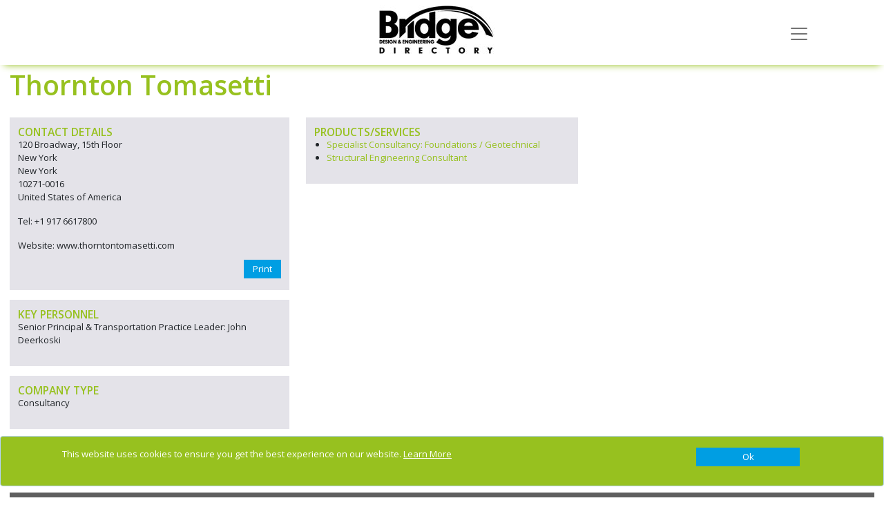

--- FILE ---
content_type: text/html; charset=utf-8
request_url: https://www.bdeibig.com/companies/thornton-tomasetti
body_size: 8282
content:
<!DOCTYPE html>
<html lang="en">
<head>
    <meta charset="utf-8" />
    <meta name="viewport" content="width=device-width, initial-scale=1.0" />
    <title>Thornton Tomasetti - The Bridge Design &amp; Engineering Directory</title>
    <link rel="canonical" href="https://www.bdeibig.com/companies/thornton-tomasetti" />

    <script type="text/javascript">!function(T,l,y){var S=T.location,k="script",D="instrumentationKey",C="ingestionendpoint",I="disableExceptionTracking",E="ai.device.",b="toLowerCase",w="crossOrigin",N="POST",e="appInsightsSDK",t=y.name||"appInsights";(y.name||T[e])&&(T[e]=t);var n=T[t]||function(d){var g=!1,f=!1,m={initialize:!0,queue:[],sv:"5",version:2,config:d};function v(e,t){var n={},a="Browser";return n[E+"id"]=a[b](),n[E+"type"]=a,n["ai.operation.name"]=S&&S.pathname||"_unknown_",n["ai.internal.sdkVersion"]="javascript:snippet_"+(m.sv||m.version),{time:function(){var e=new Date;function t(e){var t=""+e;return 1===t.length&&(t="0"+t),t}return e.getUTCFullYear()+"-"+t(1+e.getUTCMonth())+"-"+t(e.getUTCDate())+"T"+t(e.getUTCHours())+":"+t(e.getUTCMinutes())+":"+t(e.getUTCSeconds())+"."+((e.getUTCMilliseconds()/1e3).toFixed(3)+"").slice(2,5)+"Z"}(),iKey:e,name:"Microsoft.ApplicationInsights."+e.replace(/-/g,"")+"."+t,sampleRate:100,tags:n,data:{baseData:{ver:2}}}}var h=d.url||y.src;if(h){function a(e){var t,n,a,i,r,o,s,c,u,p,l;g=!0,m.queue=[],f||(f=!0,t=h,s=function(){var e={},t=d.connectionString;if(t)for(var n=t.split(";"),a=0;a<n.length;a++){var i=n[a].split("=");2===i.length&&(e[i[0][b]()]=i[1])}if(!e[C]){var r=e.endpointsuffix,o=r?e.location:null;e[C]="https://"+(o?o+".":"")+"dc."+(r||"services.visualstudio.com")}return e}(),c=s[D]||d[D]||"",u=s[C],p=u?u+"/v2/track":d.endpointUrl,(l=[]).push((n="SDK LOAD Failure: Failed to load Application Insights SDK script (See stack for details)",a=t,i=p,(o=(r=v(c,"Exception")).data).baseType="ExceptionData",o.baseData.exceptions=[{typeName:"SDKLoadFailed",message:n.replace(/\./g,"-"),hasFullStack:!1,stack:n+"\nSnippet failed to load ["+a+"] -- Telemetry is disabled\nHelp Link: https://go.microsoft.com/fwlink/?linkid=2128109\nHost: "+(S&&S.pathname||"_unknown_")+"\nEndpoint: "+i,parsedStack:[]}],r)),l.push(function(e,t,n,a){var i=v(c,"Message"),r=i.data;r.baseType="MessageData";var o=r.baseData;return o.message='AI (Internal): 99 message:"'+("SDK LOAD Failure: Failed to load Application Insights SDK script (See stack for details) ("+n+")").replace(/\"/g,"")+'"',o.properties={endpoint:a},i}(0,0,t,p)),function(e,t){if(JSON){var n=T.fetch;if(n&&!y.useXhr)n(t,{method:N,body:JSON.stringify(e),mode:"cors"});else if(XMLHttpRequest){var a=new XMLHttpRequest;a.open(N,t),a.setRequestHeader("Content-type","application/json"),a.send(JSON.stringify(e))}}}(l,p))}function i(e,t){f||setTimeout(function(){!t&&m.core||a()},500)}var e=function(){var n=l.createElement(k);n.src=h;var e=y[w];return!e&&""!==e||"undefined"==n[w]||(n[w]=e),n.onload=i,n.onerror=a,n.onreadystatechange=function(e,t){"loaded"!==n.readyState&&"complete"!==n.readyState||i(0,t)},n}();y.ld<0?l.getElementsByTagName("head")[0].appendChild(e):setTimeout(function(){l.getElementsByTagName(k)[0].parentNode.appendChild(e)},y.ld||0)}try{m.cookie=l.cookie}catch(p){}function t(e){for(;e.length;)!function(t){m[t]=function(){var e=arguments;g||m.queue.push(function(){m[t].apply(m,e)})}}(e.pop())}var n="track",r="TrackPage",o="TrackEvent";t([n+"Event",n+"PageView",n+"Exception",n+"Trace",n+"DependencyData",n+"Metric",n+"PageViewPerformance","start"+r,"stop"+r,"start"+o,"stop"+o,"addTelemetryInitializer","setAuthenticatedUserContext","clearAuthenticatedUserContext","flush"]),m.SeverityLevel={Verbose:0,Information:1,Warning:2,Error:3,Critical:4};var s=(d.extensionConfig||{}).ApplicationInsightsAnalytics||{};if(!0!==d[I]&&!0!==s[I]){var c="onerror";t(["_"+c]);var u=T[c];T[c]=function(e,t,n,a,i){var r=u&&u(e,t,n,a,i);return!0!==r&&m["_"+c]({message:e,url:t,lineNumber:n,columnNumber:a,error:i}),r},d.autoExceptionInstrumented=!0}return m}(y.cfg);function a(){y.onInit&&y.onInit(n)}(T[t]=n).queue&&0===n.queue.length?(n.queue.push(a),n.trackPageView({})):a()}(window,document,{
src: "https://js.monitor.azure.com/scripts/b/ai.2.min.js", // The SDK URL Source
crossOrigin: "anonymous", 
cfg: { // Application Insights Configuration
    connectionString: 'InstrumentationKey=886d6743-5a4c-4666-995f-cb8351651cd1;IngestionEndpoint=https://northeurope-0.in.applicationinsights.azure.com/'
}});</script>

    <link rel="stylesheet" href="/vendor/bootstrap/css/bootstrap.min.css?v=YvdLHPgkqJ8DVUxjjnGVlMMJtNimJ6dYkowFFvp4kKs" />
    <link href="/vendor/@fortawesome/css/solid.min.css?v=TeYGfWwRa4HdGk_NJS48PiKXrgHFdrY_q6yPhlW0eHo" rel="stylesheet" async />
    <link href="/vendor/@fortawesome/css/brands.min.css?v=9KtQeoFpBhNtDqmF8InuZmrNihCFDscY5nzZjKI6gIE" rel="stylesheet" async />
    <link href="/vendor/@fortawesome/css/fontawesome.min.css?v=-L0nZX1TcwZ6o-nYiFSXhVxihNSVcG37HM3wzcC8M5E" rel="stylesheet" async />
    
    
        <link rel="stylesheet" href="/css/site-IBIG.min.css?v=5rn8CXaSW150i3NMZaiOMXG0SKOD_0o6ATausivFquo" />

            <script async src="https://www.googletagmanager.com/gtag/js?id=G-B7B1D21JPM"></script>
            <script>
                window.dataLayer = window.dataLayer || [];
                function gtag() { dataLayer.push(arguments); }
                gtag('js', new Date());

                gtag('config', 'G-B7B1D21JPM');
            </script>
    
    

</head>
<body>
    

    <div id="cookieConsent" class="alert alert-primary alert-dismissible fade show fixed-bottom d-flex justify-content-center" role="alert">

        <div class="row container ">
            <div class="col-10">
                <OuterTag><span>This website uses cookies to ensure you get the best experience on our website. <a href="/privacy-and-cookies">Learn More</a></span></OuterTag>

            </div>
            <div class="col-2 d-flex justify-content-end">
                <button type="button" class="btn btn-primary accept-policy close ms-2 w-100" data-bs-dismiss="alert" aria-label="Close" data-cookie-string=".AspNet.Consent=true; expires=Tue, 19 Jan 2027 16:17:28 GMT; path=/; secure; samesite=none">
                    <span aria-hidden="true">Ok</span>
                </button>
            </div>
        </div>
        
       
    </div>
    <script>
        (function () {
            var button = document.querySelector("#cookieConsent button[data-cookie-string]");
            button.addEventListener("click", function (event) {
                document.cookie = button.dataset.cookieString;
            }, false);
        })();
    </script>

    <input name="__RequestVerificationToken" type="hidden" value="CfDJ8Pb034JH5hVAihR5oJ5hghRZLLfQeInA0ZnWZ3n6Jk56ooTNAMQAHtAgHd0SdmvTBkXnBnn9ejTCAGvbmlgjVhoEnHcyHWktTUCIMNEHMGWlQxmYIlWuo7xCsLO2U8vrdJLsoXKGktpVmo-a6YFzWBU" />

    <div class="navbar navbar-light fixed-top hidden-print">
    <div class="container">
        <div class="navbar-header">

            <a href="/" class="navbar-brand">
                <img src="/IBIG/images/logo.jpg?v=YLeypQE8dEabN9rWlQaDNGHaovF18A8MaxNJiAkVgcM" alt="The Bridge Design &amp; Engineering Directory" class="logo img-responsive" />
            </a>

            <button class="navbar-toggler" type="button" data-bs-toggle="collapse" data-bs-target="#menu"
                    aria-controls="menu" aria-expanded="false" aria-label="Toggle navigation">
                <span class="navbar-toggler-icon"></span>
            </button>

        </div>
    <div class=" collapse " id="menu">
        <ul class="nav navbar-nav">
            <li class="nav-item"><a href="/" class="nav-link">Home</a></li>
            <li class="nav-item"><a href="/products" class="nav-link">Products &amp; Services</a></li>
            <li class="nav-item"><a href="/companies" class="nav-link">Companies</a></li>
                <li class="nav-item"><a href="/about" class="nav-link">About</a></li>
        </ul>
    </div>
    </div>
</div>


    <div b-466xm2j5j0 class="container body-content">
        


<svg display="none" version="1.1" xmlns="http://www.w3.org/2000/svg" xmlns:xlink="http://www.w3.org/1999/xlink" width="50" height="50" x="0px" y="0px" viewBox="0 0 50 50" xml:space="preserve">
<defs>
<g id="icon-download">
<path d="M56.1,56.1v37.4h37.4V56.1H56.1z M90.4,90.4H59.2V59.2h14v19.6l-6.7-6.7l-2.2,2.2l10.5,10.5l10.4-10.5l-2.2-2.2l-6.7,6.7 V59.2h14V90.4z M90.4,90.4"></path>
<path d="M76.4,22.7L53.6,0H0v93.5h51.4V74.8h-34c-0.9,0-1.6-0.7-1.6-1.6c0-0.9,0.7-1.6,1.6-1.6h34v-9.4h-34c-0.9,0-1.6-0.7-1.6-1.6 c0-0.9,0.7-1.6,1.6-1.6h34v-7.8h24.9V22.7z M17.4,21.8h18.5c0.9,0,1.6,0.7,1.6,1.6c0,0.9-0.7,1.6-1.6,1.6H17.4 c-0.9,0-1.6-0.7-1.6-1.6C15.8,22.5,16.5,21.8,17.4,21.8L17.4,21.8z M59.2,49.9H17.4c-0.9,0-1.6-0.7-1.6-1.6c0-0.9,0.7-1.6,1.6-1.6 h41.8c0.9,0,1.6,0.7,1.6,1.6C60.8,49.2,60.1,49.9,59.2,49.9L59.2,49.9z M59.2,37.4H17.4c-0.9,0-1.6-0.7-1.6-1.6 c0-0.9,0.7-1.6,1.6-1.6h41.8c0.9,0,1.6,0.7,1.6,1.6C60.8,36.7,60.1,37.4,59.2,37.4L59.2,37.4z M51.4,24.9V3.1l21.8,21.8H51.4z M51.4,24.9"></path>
</g>
    </defs>
</svg>    <div class="row organisation-details">

        <div class="col-md-12">
            <h2 class="companyname">Thornton Tomasetti</h2>
        </div>

        <div class="left-column col-md-4">
            <div class="contact-details shaded">
                <h3>CONTACT DETAILS</h3>
                <p>120 Broadway, 15th Floor<br />New York<br />New York<br />10271-0016<br />United States of America</p>
                <p>
Tel: &#x2B;1 917 6617800                            <br />
<p class="website">                            Website:  www.thorntontomasetti.com
</p>
                </p>

                <div id="detailsModal" class="modal hidden-print" role="dialog">
                    <div class="modal-dialog">

                        <div class="modal-content">
                            <div class="modal-header contactModalHeader">
                                <h1 class="modal-title">Contact this company</h1>
                                <button type="button" class="btn-close" data-bs-dismiss="modal" aria-label="Close"></button>
                            </div>

                            <form method="post" class="form-horizontal" onsubmit="return sendMessage(event)" action="/companies/thornton-tomasetti/ContactCompany">
                                <input type="hidden" value="470" data-val="true" data-val-required="The CompanyId field is required." id="Contact_CompanyId" name="Contact.CompanyId" />
                                <input type="hidden" value="Thornton Tomasetti" data-val="true" data-val-required="The CompanyName field is required." id="Contact_CompanyName" name="Contact.CompanyName" />
                                <input type="hidden" value="0" data-val="true" data-val-required="The OrderId field is required." id="Contact_OrderId" name="Contact.OrderId" />
                                <div class="modal-body contactModalBody">
                                    <div class="labels col-md-3">
                                        <label class="control-label" for="Contact_Name">Name</label>
                                        <label class="control-label" for="Contact_Telephone">Phone Number</label>
                                        <label class="control-label" for="Contact_Email">Your Email</label>
                                        <label class="control-label" for="Contact_Details">Details of enquiry:</label>
                                    </div>
                                    <div class="inputs col-md-9">
                                        <div>
                                            <input class="form-control" type="text" data-val="true" data-val-length="The field Name must be a string with a maximum length of 100." data-val-length-max="100" data-val-required="The Name field is required." id="Contact_Name" maxlength="100" name="Contact.Name" value="" />
                                            <span class="text-danger field-validation-valid" data-valmsg-for="Contact.Name" data-valmsg-replace="true"></span>
                                        </div>
                                        <div>
                                            <input class="form-control" type="tel" data-val="true" data-val-length="The field Phone Number must be a string with a maximum length of 20." data-val-length-max="20" data-val-required="The Phone Number field is required." id="Contact_Telephone" maxlength="20" name="Contact.Telephone" value="" />
                                            <span class="text-danger field-validation-valid" data-valmsg-for="Contact.Telephone" data-valmsg-replace="true"></span>
                                        </div>
                                        <div>
                                            <input class="form-control" type="email" data-val="true" data-val-required="The Your Email field is required." id="Contact_Email" name="Contact.Email" value="" />
                                            <span class="text-danger field-validation-valid" data-valmsg-for="Contact.Email" data-valmsg-replace="true"></span>
                                        </div>
                                        <div>
                                            <textarea class="form-control" data-val="true" data-val-required="The Details field is required." id="Contact_Details" name="Contact.Details">
</textarea>
                                            <span class="text-danger field-validation-valid" data-valmsg-for="Contact.Details" data-valmsg-replace="true"></span>
                                        </div>
                                        <div>
                                            <input type="hidden" data-force-val="true" data-val="true" data-val-required="Are you a robot?" id="ReCaptcha" name="ReCaptcha" value="" />
                                            <div class="g-recaptcha" id="recaptcha"></div>
                                            <span class="text-danger field-validation-valid" data-valmsg-for="ReCaptcha" data-valmsg-replace="true"></span>
                                        </div>

                                    </div>
                                </div>

                                <div class="modal-footer contactModalFooter">
                                    <button class="contactModalSubmit" type="submit">Submit</button>
                                    <button class="contactModalClose" type="button" data-dismiss="modal">Close</button>
                                </div>
                            <input name="__RequestVerificationToken" type="hidden" value="CfDJ8Pb034JH5hVAihR5oJ5hghRZLLfQeInA0ZnWZ3n6Jk56ooTNAMQAHtAgHd0SdmvTBkXnBnn9ejTCAGvbmlgjVhoEnHcyHWktTUCIMNEHMGWlQxmYIlWuo7xCsLO2U8vrdJLsoXKGktpVmo-a6YFzWBU" /></form>
                        </div>

                    </div>
                </div>

                <div class="social-links">

                    <div class="hidden-print printbtn hidden-print">
                        <a class="btn btn-primary" onclick="printme()">Print</a>
                    </div>
                </div>


            </div>


                <div class="personnel shaded">
                    <h3>KEY PERSONNEL</h3>
                    <p>
                            Senior Principal &amp; Transportation Practice Leader: John Deerkoski<br />
                    </p>
                </div>


                <div class="company-type shaded">
                    <h3>COMPANY TYPE</h3>
                    <p>
                            Consultancy
                    </p>
                </div>



            <div class="social hidden-print"></div>

            <div class="backtotop-button hidden-print">
                <a class="btn btn-primary" href="/">BACK TO RESULTS</a>
            </div>

            <div class="amendlisting-button hidden-print">
                <a href="/amend/thornton-tomasetti" class="btn btn-secondary">AMEND LISTING</a>
            </div>

        </div>

        <div class="right-column col-md-8">




            <div class="row">
                    <div class="single-col products-services col-md-6 col-sm-12">
                        <div class="shaded">
                            <h3>PRODUCTS/SERVICES</h3>
                            <ul>
                                    <li>
                                        <a href="/products/specialist-consultancy-foundations-geotechnical" title="Specialist Consultancy: Foundations / Geotechnical">
                                            Specialist Consultancy: Foundations / Geotechnical
                                        </a>
                                    </li>
                                    <li>
                                        <a href="/products/structural-engineering-consultant" title="Structural Engineering Consultant">
                                            Structural Engineering Consultant
                                        </a>
                                    </li>
                            </ul>
                        </div>
                    </div>



            </div>
        </div>

    </div>




    </div>

    <div b-466xm2j5j0 class="container body-content">
        <footer b-466xm2j5j0 class="hidden-print ">
            <OuterTag><div class="footer-container">
<div class="row pt-0 ">
<div class="col">
<h3>Bridge Design &amp; Engineering Directory</h3>

<ul>
	<li><a href="/products/bridge-design-consultants">BRIDGE DESIGN CONSULTANTS</a></li>
	<li><a href="/products/specialist-consultancy-cable-stayed-bridges">CABLE-STAYED BRIDGE CONSULTANTS</a></li>
	<li><a href="/products/heavy-lifting-contractor">HEAVY LIFTING CONTRACTORS</a></li>
	<li><a href="/products/joints-modular-expansion">MODULAR EXPANSION JOINTS</a></li>
</ul>
</div>

<div class="col">
<h3>Quick links</h3>

<div class="row pt-0 ps-0">
<div class="col pt-0 ps-0">
<ul>
	<li><a href="/companies">COMPANY SEARCH</a></li>
	<li><a href="/products">PRODUCT &amp; SERVICES SEARCH</a></li>
	<li><a href="/getlisted">GET LISTED</a></li>
	<li><a href="/advertise">ADVERTISE HERE</a></li>
</ul>
</div>

<div class="col pt-0">
<ul>
	<li><a href="/about">ABOUT US</a></li>
	<li><a href="/contact">CONTACT US</a></li>
</ul>
</div>
</div>
</div>

<div class="col d-flex justify-content-end">
<div>
<h3>Magazine website</h3>

<ul>
	<li><a href="http://www.bridgeweb.com">BRIDGE DESIGN &amp; ENGINEERING WEBSITE</a></li>
</ul>

<p>&nbsp;</p>

<ul>
	<li><a href="/sitemap">SITE MAP</a></li>
	<li><a href="/terms-and-conditions">TERMS &amp;&nbsp;CONDITIONS</a></li>
	<li><a href="https://www.hgluk.com/policies/privacy-policy/">PRIVACY &amp; COOKIES</a></li>
</ul>
</div>
</div>
</div>

<div class="row pt-0">
<hr />
<div class="col">
<p>Copyright 2020&nbsp;Bridge Design &amp; Engineering Directory. All rights reserved</p>
</div>
</div>
</div>
</OuterTag>
        </footer>
    </div>
    <script src="/vendor/jquery/jquery.min.js"></script>
    <script src="/vendor/bootstrap/js/bootstrap.bundle.min.js"></script>
    
    

        <script src="/js/site.min.js?v=KWCZoew_-bQZUYhNgduG635Lh8nfBq_RaRihVarG62s"></script>
    

    
<script src="/vendor/jquery-validation/jquery.validate.min.js"></script>
<script src="/vendor/jquery-validation-unobtrusive/jquery.validate.unobtrusive.min.js"></script>
        <script>
            var recaptchaId = "#ReCaptcha";
        </script>

<script>
    $(document).ready(function () {
        var validator = $("form").data('validator');
        validator.settings.ignore = ":hidden:not([data-force-val='true'])";
    });

    var recaptured = function (result) {
        $(recaptchaId).val(result);
    }

    var expired = function (result) {
        $(recaptchaId).val("");
    }

    var onloadCallback = function () {
        grecaptcha.render("recaptcha", { sitekey: "6LcW9ygUAAAAAOta7dSaQaoJ4pQkrMH8b5Hy7K0x", callback: recaptured, "expired-callback": expired });
    }
</script>

<script src='https://www.google.com/recaptcha/api.js?onload=onloadCallback&render=explicit' async defer></script>
        
        
            <script src="/js/companydetails.min.js?v=3hG0AMxoMM04uFDf7Ewo_waT6DLmRh4eBqCAP5g3tjY"></script>
            <script src="/js/adverts.min.js?v=5OaUh7aUYTTAZHXQt3GL81TJLO1-pa7tezNqcRm8Ijw"></script>
        




</body>
<!-- v 20230830 -->
</html>


--- FILE ---
content_type: text/html; charset=utf-8
request_url: https://www.google.com/recaptcha/api2/anchor?ar=1&k=6LcW9ygUAAAAAOta7dSaQaoJ4pQkrMH8b5Hy7K0x&co=aHR0cHM6Ly93d3cuYmRlaWJpZy5jb206NDQz&hl=en&v=PoyoqOPhxBO7pBk68S4YbpHZ&size=normal&anchor-ms=20000&execute-ms=30000&cb=fxx391bdwjo
body_size: 49306
content:
<!DOCTYPE HTML><html dir="ltr" lang="en"><head><meta http-equiv="Content-Type" content="text/html; charset=UTF-8">
<meta http-equiv="X-UA-Compatible" content="IE=edge">
<title>reCAPTCHA</title>
<style type="text/css">
/* cyrillic-ext */
@font-face {
  font-family: 'Roboto';
  font-style: normal;
  font-weight: 400;
  font-stretch: 100%;
  src: url(//fonts.gstatic.com/s/roboto/v48/KFO7CnqEu92Fr1ME7kSn66aGLdTylUAMa3GUBHMdazTgWw.woff2) format('woff2');
  unicode-range: U+0460-052F, U+1C80-1C8A, U+20B4, U+2DE0-2DFF, U+A640-A69F, U+FE2E-FE2F;
}
/* cyrillic */
@font-face {
  font-family: 'Roboto';
  font-style: normal;
  font-weight: 400;
  font-stretch: 100%;
  src: url(//fonts.gstatic.com/s/roboto/v48/KFO7CnqEu92Fr1ME7kSn66aGLdTylUAMa3iUBHMdazTgWw.woff2) format('woff2');
  unicode-range: U+0301, U+0400-045F, U+0490-0491, U+04B0-04B1, U+2116;
}
/* greek-ext */
@font-face {
  font-family: 'Roboto';
  font-style: normal;
  font-weight: 400;
  font-stretch: 100%;
  src: url(//fonts.gstatic.com/s/roboto/v48/KFO7CnqEu92Fr1ME7kSn66aGLdTylUAMa3CUBHMdazTgWw.woff2) format('woff2');
  unicode-range: U+1F00-1FFF;
}
/* greek */
@font-face {
  font-family: 'Roboto';
  font-style: normal;
  font-weight: 400;
  font-stretch: 100%;
  src: url(//fonts.gstatic.com/s/roboto/v48/KFO7CnqEu92Fr1ME7kSn66aGLdTylUAMa3-UBHMdazTgWw.woff2) format('woff2');
  unicode-range: U+0370-0377, U+037A-037F, U+0384-038A, U+038C, U+038E-03A1, U+03A3-03FF;
}
/* math */
@font-face {
  font-family: 'Roboto';
  font-style: normal;
  font-weight: 400;
  font-stretch: 100%;
  src: url(//fonts.gstatic.com/s/roboto/v48/KFO7CnqEu92Fr1ME7kSn66aGLdTylUAMawCUBHMdazTgWw.woff2) format('woff2');
  unicode-range: U+0302-0303, U+0305, U+0307-0308, U+0310, U+0312, U+0315, U+031A, U+0326-0327, U+032C, U+032F-0330, U+0332-0333, U+0338, U+033A, U+0346, U+034D, U+0391-03A1, U+03A3-03A9, U+03B1-03C9, U+03D1, U+03D5-03D6, U+03F0-03F1, U+03F4-03F5, U+2016-2017, U+2034-2038, U+203C, U+2040, U+2043, U+2047, U+2050, U+2057, U+205F, U+2070-2071, U+2074-208E, U+2090-209C, U+20D0-20DC, U+20E1, U+20E5-20EF, U+2100-2112, U+2114-2115, U+2117-2121, U+2123-214F, U+2190, U+2192, U+2194-21AE, U+21B0-21E5, U+21F1-21F2, U+21F4-2211, U+2213-2214, U+2216-22FF, U+2308-230B, U+2310, U+2319, U+231C-2321, U+2336-237A, U+237C, U+2395, U+239B-23B7, U+23D0, U+23DC-23E1, U+2474-2475, U+25AF, U+25B3, U+25B7, U+25BD, U+25C1, U+25CA, U+25CC, U+25FB, U+266D-266F, U+27C0-27FF, U+2900-2AFF, U+2B0E-2B11, U+2B30-2B4C, U+2BFE, U+3030, U+FF5B, U+FF5D, U+1D400-1D7FF, U+1EE00-1EEFF;
}
/* symbols */
@font-face {
  font-family: 'Roboto';
  font-style: normal;
  font-weight: 400;
  font-stretch: 100%;
  src: url(//fonts.gstatic.com/s/roboto/v48/KFO7CnqEu92Fr1ME7kSn66aGLdTylUAMaxKUBHMdazTgWw.woff2) format('woff2');
  unicode-range: U+0001-000C, U+000E-001F, U+007F-009F, U+20DD-20E0, U+20E2-20E4, U+2150-218F, U+2190, U+2192, U+2194-2199, U+21AF, U+21E6-21F0, U+21F3, U+2218-2219, U+2299, U+22C4-22C6, U+2300-243F, U+2440-244A, U+2460-24FF, U+25A0-27BF, U+2800-28FF, U+2921-2922, U+2981, U+29BF, U+29EB, U+2B00-2BFF, U+4DC0-4DFF, U+FFF9-FFFB, U+10140-1018E, U+10190-1019C, U+101A0, U+101D0-101FD, U+102E0-102FB, U+10E60-10E7E, U+1D2C0-1D2D3, U+1D2E0-1D37F, U+1F000-1F0FF, U+1F100-1F1AD, U+1F1E6-1F1FF, U+1F30D-1F30F, U+1F315, U+1F31C, U+1F31E, U+1F320-1F32C, U+1F336, U+1F378, U+1F37D, U+1F382, U+1F393-1F39F, U+1F3A7-1F3A8, U+1F3AC-1F3AF, U+1F3C2, U+1F3C4-1F3C6, U+1F3CA-1F3CE, U+1F3D4-1F3E0, U+1F3ED, U+1F3F1-1F3F3, U+1F3F5-1F3F7, U+1F408, U+1F415, U+1F41F, U+1F426, U+1F43F, U+1F441-1F442, U+1F444, U+1F446-1F449, U+1F44C-1F44E, U+1F453, U+1F46A, U+1F47D, U+1F4A3, U+1F4B0, U+1F4B3, U+1F4B9, U+1F4BB, U+1F4BF, U+1F4C8-1F4CB, U+1F4D6, U+1F4DA, U+1F4DF, U+1F4E3-1F4E6, U+1F4EA-1F4ED, U+1F4F7, U+1F4F9-1F4FB, U+1F4FD-1F4FE, U+1F503, U+1F507-1F50B, U+1F50D, U+1F512-1F513, U+1F53E-1F54A, U+1F54F-1F5FA, U+1F610, U+1F650-1F67F, U+1F687, U+1F68D, U+1F691, U+1F694, U+1F698, U+1F6AD, U+1F6B2, U+1F6B9-1F6BA, U+1F6BC, U+1F6C6-1F6CF, U+1F6D3-1F6D7, U+1F6E0-1F6EA, U+1F6F0-1F6F3, U+1F6F7-1F6FC, U+1F700-1F7FF, U+1F800-1F80B, U+1F810-1F847, U+1F850-1F859, U+1F860-1F887, U+1F890-1F8AD, U+1F8B0-1F8BB, U+1F8C0-1F8C1, U+1F900-1F90B, U+1F93B, U+1F946, U+1F984, U+1F996, U+1F9E9, U+1FA00-1FA6F, U+1FA70-1FA7C, U+1FA80-1FA89, U+1FA8F-1FAC6, U+1FACE-1FADC, U+1FADF-1FAE9, U+1FAF0-1FAF8, U+1FB00-1FBFF;
}
/* vietnamese */
@font-face {
  font-family: 'Roboto';
  font-style: normal;
  font-weight: 400;
  font-stretch: 100%;
  src: url(//fonts.gstatic.com/s/roboto/v48/KFO7CnqEu92Fr1ME7kSn66aGLdTylUAMa3OUBHMdazTgWw.woff2) format('woff2');
  unicode-range: U+0102-0103, U+0110-0111, U+0128-0129, U+0168-0169, U+01A0-01A1, U+01AF-01B0, U+0300-0301, U+0303-0304, U+0308-0309, U+0323, U+0329, U+1EA0-1EF9, U+20AB;
}
/* latin-ext */
@font-face {
  font-family: 'Roboto';
  font-style: normal;
  font-weight: 400;
  font-stretch: 100%;
  src: url(//fonts.gstatic.com/s/roboto/v48/KFO7CnqEu92Fr1ME7kSn66aGLdTylUAMa3KUBHMdazTgWw.woff2) format('woff2');
  unicode-range: U+0100-02BA, U+02BD-02C5, U+02C7-02CC, U+02CE-02D7, U+02DD-02FF, U+0304, U+0308, U+0329, U+1D00-1DBF, U+1E00-1E9F, U+1EF2-1EFF, U+2020, U+20A0-20AB, U+20AD-20C0, U+2113, U+2C60-2C7F, U+A720-A7FF;
}
/* latin */
@font-face {
  font-family: 'Roboto';
  font-style: normal;
  font-weight: 400;
  font-stretch: 100%;
  src: url(//fonts.gstatic.com/s/roboto/v48/KFO7CnqEu92Fr1ME7kSn66aGLdTylUAMa3yUBHMdazQ.woff2) format('woff2');
  unicode-range: U+0000-00FF, U+0131, U+0152-0153, U+02BB-02BC, U+02C6, U+02DA, U+02DC, U+0304, U+0308, U+0329, U+2000-206F, U+20AC, U+2122, U+2191, U+2193, U+2212, U+2215, U+FEFF, U+FFFD;
}
/* cyrillic-ext */
@font-face {
  font-family: 'Roboto';
  font-style: normal;
  font-weight: 500;
  font-stretch: 100%;
  src: url(//fonts.gstatic.com/s/roboto/v48/KFO7CnqEu92Fr1ME7kSn66aGLdTylUAMa3GUBHMdazTgWw.woff2) format('woff2');
  unicode-range: U+0460-052F, U+1C80-1C8A, U+20B4, U+2DE0-2DFF, U+A640-A69F, U+FE2E-FE2F;
}
/* cyrillic */
@font-face {
  font-family: 'Roboto';
  font-style: normal;
  font-weight: 500;
  font-stretch: 100%;
  src: url(//fonts.gstatic.com/s/roboto/v48/KFO7CnqEu92Fr1ME7kSn66aGLdTylUAMa3iUBHMdazTgWw.woff2) format('woff2');
  unicode-range: U+0301, U+0400-045F, U+0490-0491, U+04B0-04B1, U+2116;
}
/* greek-ext */
@font-face {
  font-family: 'Roboto';
  font-style: normal;
  font-weight: 500;
  font-stretch: 100%;
  src: url(//fonts.gstatic.com/s/roboto/v48/KFO7CnqEu92Fr1ME7kSn66aGLdTylUAMa3CUBHMdazTgWw.woff2) format('woff2');
  unicode-range: U+1F00-1FFF;
}
/* greek */
@font-face {
  font-family: 'Roboto';
  font-style: normal;
  font-weight: 500;
  font-stretch: 100%;
  src: url(//fonts.gstatic.com/s/roboto/v48/KFO7CnqEu92Fr1ME7kSn66aGLdTylUAMa3-UBHMdazTgWw.woff2) format('woff2');
  unicode-range: U+0370-0377, U+037A-037F, U+0384-038A, U+038C, U+038E-03A1, U+03A3-03FF;
}
/* math */
@font-face {
  font-family: 'Roboto';
  font-style: normal;
  font-weight: 500;
  font-stretch: 100%;
  src: url(//fonts.gstatic.com/s/roboto/v48/KFO7CnqEu92Fr1ME7kSn66aGLdTylUAMawCUBHMdazTgWw.woff2) format('woff2');
  unicode-range: U+0302-0303, U+0305, U+0307-0308, U+0310, U+0312, U+0315, U+031A, U+0326-0327, U+032C, U+032F-0330, U+0332-0333, U+0338, U+033A, U+0346, U+034D, U+0391-03A1, U+03A3-03A9, U+03B1-03C9, U+03D1, U+03D5-03D6, U+03F0-03F1, U+03F4-03F5, U+2016-2017, U+2034-2038, U+203C, U+2040, U+2043, U+2047, U+2050, U+2057, U+205F, U+2070-2071, U+2074-208E, U+2090-209C, U+20D0-20DC, U+20E1, U+20E5-20EF, U+2100-2112, U+2114-2115, U+2117-2121, U+2123-214F, U+2190, U+2192, U+2194-21AE, U+21B0-21E5, U+21F1-21F2, U+21F4-2211, U+2213-2214, U+2216-22FF, U+2308-230B, U+2310, U+2319, U+231C-2321, U+2336-237A, U+237C, U+2395, U+239B-23B7, U+23D0, U+23DC-23E1, U+2474-2475, U+25AF, U+25B3, U+25B7, U+25BD, U+25C1, U+25CA, U+25CC, U+25FB, U+266D-266F, U+27C0-27FF, U+2900-2AFF, U+2B0E-2B11, U+2B30-2B4C, U+2BFE, U+3030, U+FF5B, U+FF5D, U+1D400-1D7FF, U+1EE00-1EEFF;
}
/* symbols */
@font-face {
  font-family: 'Roboto';
  font-style: normal;
  font-weight: 500;
  font-stretch: 100%;
  src: url(//fonts.gstatic.com/s/roboto/v48/KFO7CnqEu92Fr1ME7kSn66aGLdTylUAMaxKUBHMdazTgWw.woff2) format('woff2');
  unicode-range: U+0001-000C, U+000E-001F, U+007F-009F, U+20DD-20E0, U+20E2-20E4, U+2150-218F, U+2190, U+2192, U+2194-2199, U+21AF, U+21E6-21F0, U+21F3, U+2218-2219, U+2299, U+22C4-22C6, U+2300-243F, U+2440-244A, U+2460-24FF, U+25A0-27BF, U+2800-28FF, U+2921-2922, U+2981, U+29BF, U+29EB, U+2B00-2BFF, U+4DC0-4DFF, U+FFF9-FFFB, U+10140-1018E, U+10190-1019C, U+101A0, U+101D0-101FD, U+102E0-102FB, U+10E60-10E7E, U+1D2C0-1D2D3, U+1D2E0-1D37F, U+1F000-1F0FF, U+1F100-1F1AD, U+1F1E6-1F1FF, U+1F30D-1F30F, U+1F315, U+1F31C, U+1F31E, U+1F320-1F32C, U+1F336, U+1F378, U+1F37D, U+1F382, U+1F393-1F39F, U+1F3A7-1F3A8, U+1F3AC-1F3AF, U+1F3C2, U+1F3C4-1F3C6, U+1F3CA-1F3CE, U+1F3D4-1F3E0, U+1F3ED, U+1F3F1-1F3F3, U+1F3F5-1F3F7, U+1F408, U+1F415, U+1F41F, U+1F426, U+1F43F, U+1F441-1F442, U+1F444, U+1F446-1F449, U+1F44C-1F44E, U+1F453, U+1F46A, U+1F47D, U+1F4A3, U+1F4B0, U+1F4B3, U+1F4B9, U+1F4BB, U+1F4BF, U+1F4C8-1F4CB, U+1F4D6, U+1F4DA, U+1F4DF, U+1F4E3-1F4E6, U+1F4EA-1F4ED, U+1F4F7, U+1F4F9-1F4FB, U+1F4FD-1F4FE, U+1F503, U+1F507-1F50B, U+1F50D, U+1F512-1F513, U+1F53E-1F54A, U+1F54F-1F5FA, U+1F610, U+1F650-1F67F, U+1F687, U+1F68D, U+1F691, U+1F694, U+1F698, U+1F6AD, U+1F6B2, U+1F6B9-1F6BA, U+1F6BC, U+1F6C6-1F6CF, U+1F6D3-1F6D7, U+1F6E0-1F6EA, U+1F6F0-1F6F3, U+1F6F7-1F6FC, U+1F700-1F7FF, U+1F800-1F80B, U+1F810-1F847, U+1F850-1F859, U+1F860-1F887, U+1F890-1F8AD, U+1F8B0-1F8BB, U+1F8C0-1F8C1, U+1F900-1F90B, U+1F93B, U+1F946, U+1F984, U+1F996, U+1F9E9, U+1FA00-1FA6F, U+1FA70-1FA7C, U+1FA80-1FA89, U+1FA8F-1FAC6, U+1FACE-1FADC, U+1FADF-1FAE9, U+1FAF0-1FAF8, U+1FB00-1FBFF;
}
/* vietnamese */
@font-face {
  font-family: 'Roboto';
  font-style: normal;
  font-weight: 500;
  font-stretch: 100%;
  src: url(//fonts.gstatic.com/s/roboto/v48/KFO7CnqEu92Fr1ME7kSn66aGLdTylUAMa3OUBHMdazTgWw.woff2) format('woff2');
  unicode-range: U+0102-0103, U+0110-0111, U+0128-0129, U+0168-0169, U+01A0-01A1, U+01AF-01B0, U+0300-0301, U+0303-0304, U+0308-0309, U+0323, U+0329, U+1EA0-1EF9, U+20AB;
}
/* latin-ext */
@font-face {
  font-family: 'Roboto';
  font-style: normal;
  font-weight: 500;
  font-stretch: 100%;
  src: url(//fonts.gstatic.com/s/roboto/v48/KFO7CnqEu92Fr1ME7kSn66aGLdTylUAMa3KUBHMdazTgWw.woff2) format('woff2');
  unicode-range: U+0100-02BA, U+02BD-02C5, U+02C7-02CC, U+02CE-02D7, U+02DD-02FF, U+0304, U+0308, U+0329, U+1D00-1DBF, U+1E00-1E9F, U+1EF2-1EFF, U+2020, U+20A0-20AB, U+20AD-20C0, U+2113, U+2C60-2C7F, U+A720-A7FF;
}
/* latin */
@font-face {
  font-family: 'Roboto';
  font-style: normal;
  font-weight: 500;
  font-stretch: 100%;
  src: url(//fonts.gstatic.com/s/roboto/v48/KFO7CnqEu92Fr1ME7kSn66aGLdTylUAMa3yUBHMdazQ.woff2) format('woff2');
  unicode-range: U+0000-00FF, U+0131, U+0152-0153, U+02BB-02BC, U+02C6, U+02DA, U+02DC, U+0304, U+0308, U+0329, U+2000-206F, U+20AC, U+2122, U+2191, U+2193, U+2212, U+2215, U+FEFF, U+FFFD;
}
/* cyrillic-ext */
@font-face {
  font-family: 'Roboto';
  font-style: normal;
  font-weight: 900;
  font-stretch: 100%;
  src: url(//fonts.gstatic.com/s/roboto/v48/KFO7CnqEu92Fr1ME7kSn66aGLdTylUAMa3GUBHMdazTgWw.woff2) format('woff2');
  unicode-range: U+0460-052F, U+1C80-1C8A, U+20B4, U+2DE0-2DFF, U+A640-A69F, U+FE2E-FE2F;
}
/* cyrillic */
@font-face {
  font-family: 'Roboto';
  font-style: normal;
  font-weight: 900;
  font-stretch: 100%;
  src: url(//fonts.gstatic.com/s/roboto/v48/KFO7CnqEu92Fr1ME7kSn66aGLdTylUAMa3iUBHMdazTgWw.woff2) format('woff2');
  unicode-range: U+0301, U+0400-045F, U+0490-0491, U+04B0-04B1, U+2116;
}
/* greek-ext */
@font-face {
  font-family: 'Roboto';
  font-style: normal;
  font-weight: 900;
  font-stretch: 100%;
  src: url(//fonts.gstatic.com/s/roboto/v48/KFO7CnqEu92Fr1ME7kSn66aGLdTylUAMa3CUBHMdazTgWw.woff2) format('woff2');
  unicode-range: U+1F00-1FFF;
}
/* greek */
@font-face {
  font-family: 'Roboto';
  font-style: normal;
  font-weight: 900;
  font-stretch: 100%;
  src: url(//fonts.gstatic.com/s/roboto/v48/KFO7CnqEu92Fr1ME7kSn66aGLdTylUAMa3-UBHMdazTgWw.woff2) format('woff2');
  unicode-range: U+0370-0377, U+037A-037F, U+0384-038A, U+038C, U+038E-03A1, U+03A3-03FF;
}
/* math */
@font-face {
  font-family: 'Roboto';
  font-style: normal;
  font-weight: 900;
  font-stretch: 100%;
  src: url(//fonts.gstatic.com/s/roboto/v48/KFO7CnqEu92Fr1ME7kSn66aGLdTylUAMawCUBHMdazTgWw.woff2) format('woff2');
  unicode-range: U+0302-0303, U+0305, U+0307-0308, U+0310, U+0312, U+0315, U+031A, U+0326-0327, U+032C, U+032F-0330, U+0332-0333, U+0338, U+033A, U+0346, U+034D, U+0391-03A1, U+03A3-03A9, U+03B1-03C9, U+03D1, U+03D5-03D6, U+03F0-03F1, U+03F4-03F5, U+2016-2017, U+2034-2038, U+203C, U+2040, U+2043, U+2047, U+2050, U+2057, U+205F, U+2070-2071, U+2074-208E, U+2090-209C, U+20D0-20DC, U+20E1, U+20E5-20EF, U+2100-2112, U+2114-2115, U+2117-2121, U+2123-214F, U+2190, U+2192, U+2194-21AE, U+21B0-21E5, U+21F1-21F2, U+21F4-2211, U+2213-2214, U+2216-22FF, U+2308-230B, U+2310, U+2319, U+231C-2321, U+2336-237A, U+237C, U+2395, U+239B-23B7, U+23D0, U+23DC-23E1, U+2474-2475, U+25AF, U+25B3, U+25B7, U+25BD, U+25C1, U+25CA, U+25CC, U+25FB, U+266D-266F, U+27C0-27FF, U+2900-2AFF, U+2B0E-2B11, U+2B30-2B4C, U+2BFE, U+3030, U+FF5B, U+FF5D, U+1D400-1D7FF, U+1EE00-1EEFF;
}
/* symbols */
@font-face {
  font-family: 'Roboto';
  font-style: normal;
  font-weight: 900;
  font-stretch: 100%;
  src: url(//fonts.gstatic.com/s/roboto/v48/KFO7CnqEu92Fr1ME7kSn66aGLdTylUAMaxKUBHMdazTgWw.woff2) format('woff2');
  unicode-range: U+0001-000C, U+000E-001F, U+007F-009F, U+20DD-20E0, U+20E2-20E4, U+2150-218F, U+2190, U+2192, U+2194-2199, U+21AF, U+21E6-21F0, U+21F3, U+2218-2219, U+2299, U+22C4-22C6, U+2300-243F, U+2440-244A, U+2460-24FF, U+25A0-27BF, U+2800-28FF, U+2921-2922, U+2981, U+29BF, U+29EB, U+2B00-2BFF, U+4DC0-4DFF, U+FFF9-FFFB, U+10140-1018E, U+10190-1019C, U+101A0, U+101D0-101FD, U+102E0-102FB, U+10E60-10E7E, U+1D2C0-1D2D3, U+1D2E0-1D37F, U+1F000-1F0FF, U+1F100-1F1AD, U+1F1E6-1F1FF, U+1F30D-1F30F, U+1F315, U+1F31C, U+1F31E, U+1F320-1F32C, U+1F336, U+1F378, U+1F37D, U+1F382, U+1F393-1F39F, U+1F3A7-1F3A8, U+1F3AC-1F3AF, U+1F3C2, U+1F3C4-1F3C6, U+1F3CA-1F3CE, U+1F3D4-1F3E0, U+1F3ED, U+1F3F1-1F3F3, U+1F3F5-1F3F7, U+1F408, U+1F415, U+1F41F, U+1F426, U+1F43F, U+1F441-1F442, U+1F444, U+1F446-1F449, U+1F44C-1F44E, U+1F453, U+1F46A, U+1F47D, U+1F4A3, U+1F4B0, U+1F4B3, U+1F4B9, U+1F4BB, U+1F4BF, U+1F4C8-1F4CB, U+1F4D6, U+1F4DA, U+1F4DF, U+1F4E3-1F4E6, U+1F4EA-1F4ED, U+1F4F7, U+1F4F9-1F4FB, U+1F4FD-1F4FE, U+1F503, U+1F507-1F50B, U+1F50D, U+1F512-1F513, U+1F53E-1F54A, U+1F54F-1F5FA, U+1F610, U+1F650-1F67F, U+1F687, U+1F68D, U+1F691, U+1F694, U+1F698, U+1F6AD, U+1F6B2, U+1F6B9-1F6BA, U+1F6BC, U+1F6C6-1F6CF, U+1F6D3-1F6D7, U+1F6E0-1F6EA, U+1F6F0-1F6F3, U+1F6F7-1F6FC, U+1F700-1F7FF, U+1F800-1F80B, U+1F810-1F847, U+1F850-1F859, U+1F860-1F887, U+1F890-1F8AD, U+1F8B0-1F8BB, U+1F8C0-1F8C1, U+1F900-1F90B, U+1F93B, U+1F946, U+1F984, U+1F996, U+1F9E9, U+1FA00-1FA6F, U+1FA70-1FA7C, U+1FA80-1FA89, U+1FA8F-1FAC6, U+1FACE-1FADC, U+1FADF-1FAE9, U+1FAF0-1FAF8, U+1FB00-1FBFF;
}
/* vietnamese */
@font-face {
  font-family: 'Roboto';
  font-style: normal;
  font-weight: 900;
  font-stretch: 100%;
  src: url(//fonts.gstatic.com/s/roboto/v48/KFO7CnqEu92Fr1ME7kSn66aGLdTylUAMa3OUBHMdazTgWw.woff2) format('woff2');
  unicode-range: U+0102-0103, U+0110-0111, U+0128-0129, U+0168-0169, U+01A0-01A1, U+01AF-01B0, U+0300-0301, U+0303-0304, U+0308-0309, U+0323, U+0329, U+1EA0-1EF9, U+20AB;
}
/* latin-ext */
@font-face {
  font-family: 'Roboto';
  font-style: normal;
  font-weight: 900;
  font-stretch: 100%;
  src: url(//fonts.gstatic.com/s/roboto/v48/KFO7CnqEu92Fr1ME7kSn66aGLdTylUAMa3KUBHMdazTgWw.woff2) format('woff2');
  unicode-range: U+0100-02BA, U+02BD-02C5, U+02C7-02CC, U+02CE-02D7, U+02DD-02FF, U+0304, U+0308, U+0329, U+1D00-1DBF, U+1E00-1E9F, U+1EF2-1EFF, U+2020, U+20A0-20AB, U+20AD-20C0, U+2113, U+2C60-2C7F, U+A720-A7FF;
}
/* latin */
@font-face {
  font-family: 'Roboto';
  font-style: normal;
  font-weight: 900;
  font-stretch: 100%;
  src: url(//fonts.gstatic.com/s/roboto/v48/KFO7CnqEu92Fr1ME7kSn66aGLdTylUAMa3yUBHMdazQ.woff2) format('woff2');
  unicode-range: U+0000-00FF, U+0131, U+0152-0153, U+02BB-02BC, U+02C6, U+02DA, U+02DC, U+0304, U+0308, U+0329, U+2000-206F, U+20AC, U+2122, U+2191, U+2193, U+2212, U+2215, U+FEFF, U+FFFD;
}

</style>
<link rel="stylesheet" type="text/css" href="https://www.gstatic.com/recaptcha/releases/PoyoqOPhxBO7pBk68S4YbpHZ/styles__ltr.css">
<script nonce="b9YMyhpseg8zliA84K2-wQ" type="text/javascript">window['__recaptcha_api'] = 'https://www.google.com/recaptcha/api2/';</script>
<script type="text/javascript" src="https://www.gstatic.com/recaptcha/releases/PoyoqOPhxBO7pBk68S4YbpHZ/recaptcha__en.js" nonce="b9YMyhpseg8zliA84K2-wQ">
      
    </script></head>
<body><div id="rc-anchor-alert" class="rc-anchor-alert"></div>
<input type="hidden" id="recaptcha-token" value="[base64]">
<script type="text/javascript" nonce="b9YMyhpseg8zliA84K2-wQ">
      recaptcha.anchor.Main.init("[\x22ainput\x22,[\x22bgdata\x22,\x22\x22,\[base64]/[base64]/[base64]/[base64]/[base64]/[base64]/[base64]/[base64]/[base64]/[base64]\\u003d\x22,\[base64]\x22,\x22SsOZM8Oow6vDosOxJcOyw44bIMOKwrkAwohvwrfCvMKpOsKFwonDj8KWFsObw5/DtsOmw4fDumrDpTdqw45gNcKPwrzCtMKRbMKAw4fDu8OyHiYgw6/Dl8O5F8KnXMKKwqwDbsOnBMKew6pQbcKWUjBBwpbCtMO/FD9BJ8KzwoTDgTxOWTjClMOLF8OvQm8CYELDkcKnDxdebnghFMKzZ13DnMOsb8KfLMOTwo/[base64]/[base64]/DqMKjwpXCkcOlDjjCvMKDw5TDpGYFwp7CsWHDn8OVQcKHwrLCqMKAZz/Du1PCucKyKcKMwrzCqEBCw6LCs8OHw5lrD8KqD1/[base64]/Dp0QQV8KGSwfCqsO1ElBiPnzDg8OKwqvCoDAUXsOew4DCtzFsG0nDqyrDsW8rwrV5MsKRw5rCr8KLCRIyw5LCoynCtAN0wpsbw4LCukEAfhcWwqzCgMK4IMKCEjfCqVTDjsKowqPDpn5LdcKudXzDsj7CqcO9wplKWD/[base64]/DqA/CqcKqQgrDvcO+wqbCvS0tZMO+ZcOKw4Qzd8Oxw7TDszgZw7vCtcO/FjzDtTjCl8Kmw4XDuyjDs2F5f8KFMA3Do13ChMO4w7M+bcK+fRUAT8KOw6zCmQ3DqcONXMKFw4HDrcKtwq4LfmzCi2zDsRwvw5ZBw6/DgMKFw5vCl8Kbw7rDgzZWbMK6RXooP2bCuVEowrfDkHnCixXCpsOQwqRIw7dYDMKkUcOsecKIw4tKeRbDvsKEw60LZcKvBE/CmMKewpzDksOQTTjCsjIqf8Kmw5HDhX3Cjy3DgCTCmsK1A8OWwoRTDsOmWjZHLsOXw73DnMKHwphXRi/DgcODw5vCs0zDpDHDt30bF8OwUcOowpTCmsOtw4PDsjLCqMKrc8KSOHPDk8Kiwqd8bUfDmDjDhsKdejsrw492w6hNw7RJw5jCjcOCSMOfw4XDhMOffj4Zw7gsw5UKbcKEA2x2wq5gwrLCjcO4SDAJBMOlwovChcO/wrDCnhIvLMOVCMKcXjEReyHCmWAuw4XDncKgwpLCqsKkw6DDo8KswrUZwpjDhgUswqc4JFx5ccKXw73DrBTCsFfChAdZw4LCtMKKN0jCqA50dQvCqUXCqmw2wrFYw7bDtcK9wpLDmHvDosKsw4rDpcOYw6lEKcOUL8O4DwVRNnkCZsK1w5JbwrN9wp9Tw7E/w7ZXw58qw73DmMOXDzNTwqlvYjXCosKpHsKqw53DrMK5I8OPTjjDjhHCrsK4YSLCtcKlwp/CmcKzZsO4ZMOMYcKQC0rCrMK+UjFowrZnNcKXw6IewpzCrMKpOBYGwqoebMO4YsKDSWXDrVDDjMOyFsOYZsOgZ8K5TWVuw6Umwpwnw5RVYcKTw7jCt1rDg8OAw5PCjsK3w7fClcKMwrTCvcO/w6jCmxhuVih1c8KjwqMHZXPCixPDoDPClsKEEMKlw6Ufc8K0P8K1UsKSMGhmMsO0H1FqbwnClSPDij9rLsOpw5zDtsOxwrQ1EG/DrXE7wrLDqTLCl0JLwp3DmcKDThfDglXCncOKKXDDo0fCvcO2b8O0RsKzwo/DtcKdwpcXw7zCp8OKQi/CuSfCo2jCkk84w5DDlFMSXXIJDMOMZsKxw4LDhcKEB8Ojwo4YN8KrwrjDnsKPw4/DucK+wprCjBLCgg3CrxdhJw/Dvx7CsjXCj8O1B8Kve2EBJV3Ci8O+C1/DkMOmw4fDtsOzKywVwpLDrzbDgcKJw5xFw7YYJsKfHsK6RsKJEwLDtHjClsO1EEFnw4RXwqtYworDjG0VWFgZE8O9w4dTRATCp8KmdsKTNcKzw6xtw4PDvAnChG/CtgnDtcKjGMKrA19OHh9kdcKzB8OWJ8ORAUgkw4nChVHDqcO6TcKjwq/Cl8OVwqRsG8KqwqvCrQbCgcKrwpvCnSBZwrVEw5jCjsKxw5TClEvDqDMNwp3CmMKow4cswpXDlTM4woPCuVlvA8OCI8OEw5how5pIw57CnsOFNj9ww4pTw63Cn2jDtkXDi2TDuVoCw6xQS8KWcE/[base64]/CpsKZJcOZwr/DqDfDvijChwMGw5fCngLDjSDDp8OUXHwOwoPDnjDDsQ/CncKqQBI2IsK+w6tbD0vDnMOqw7DCq8KNfcOFwrUubC0/VHzDohLDgcOUL8OOb2TCl2RXfsKhwrByw7RfwqnCsMO3wrvCq8KwKMO+aDbDucOkwp3DuEBjw6prbcK5w7JAAMOoMErCqlPCvS5bCsKWdjjDhsKcwrDCrRfDjirDocKFFHRhwrrCjj/Ci3LCgRJVFMKqaMO1C0DDlMOCworDiMKlYyLCtHdwJ8ORFMOXwqh2w7PCu8O+AsKkw6TCvwbCkCLCrEshU8KuVQo0w7fCkARuYcOdwrrCkWDDi38wwotsw74mEXXDtUXDp2/CvQHDt3/[base64]/QSPDpTPDqxPCuMOIw5XDt8KQc37DhA0EwrMXw5B0woZtwoliRcOVLERHAUrCv8KSw6l+w7gRB8ORw7dMw4TDsCXDgsKpZsKJw6zCn8KuIMK3wprCocKOXcOWd8KOw7vDkMObwr8Nw5gSwrXDlXI0w47CgAvDrMK2wp1Ww4vCn8ODdW3DpsOFSgnDm1fDvsKJGg/Ck8Oww7PDngQ2wqhdw5R0GcOyBnV/QCdHw7E5wr7CqzUPd8KSMMKTRMKsw4fCh8OUByTClcORdcO+N8K3wrsNw4sowq3CkMOZw6xTwqbDpsOUwrggwpDDrGHCgB04wpw6woFRw5HDjAl2GMKNw7PDlsK1RFI0HcKWw7FdwoPCj2cnw6fDk8OuwqvDh8KzwrrCgMOoNMKpw7IYw4V8wp0Dw5bCiilJw7/CjSHCrWvDnDEKbcOYwqoew7wrB8KfworDtMKbC2/CoSovVyzClcOYdMKXwpbDigHDjV1JJsKtw74+w6lEHTQ/w5XDiMKKQ8OvXMK3wpsqwpzDj1rDpsKvDR3Dv1LCisO9w6RhJgnDrExawr1Rw6sxaBzDrMOuw7R+F3DDmsKPSi/DumgYwr7CjB7CiEjDuDcjwr/DtTvDsQQtHjo3woHCnhfDhcKjLA41W8OpOAXDusOpw5HDu2vCjMKoRExew61IwpFofTPCggHDiMOXw4gLw7DCiSnDsi1Vwp/DvSttFXw+wqojwrbCtsOxw7UGw5pAfcO0UXsFOy8DTX/CqsKxw6JLwoInw5bDtcOoLMOeR8KRHW7Co0TDgMOeSwEUOGRRw5pVLV3Di8OIc8KBwqjCo3rCrsKZwr/DrcKAworDkwLCo8KpdnDDhcKGwrjDhMK7w7HCo8OXOQrDkHTDjMKXw5DDisKIHMKJw6DCrWwsDiU7Y8Oub218TcO3BcOXFURtwoXDs8O8c8K8ekUmwrnDo0wUw50qOsKywpjCi1wzw74oVMOyw73Cu8Oswo/Ch8KvEsObDj5ZUhrDuMOuwrkkwqs3E20tw4/Ct2bDssKfwozCncOEwoDCr8Owwrs2e8KqXjnCl0TChMOZwpprRcKvJRDCsSjDncKMw6vDusKDexfClcKTPQ/Ci1wrXMOqwoPDosKnw5QjJWtZblHChsKaw78efsO2AlnDisKhM3LDsMOEw5deZMK/BcKyRcKIKMKRwolHw5PCiS4gw7hKw6nDuktPwozCrTk/[base64]/DtgUew4fDs8Kfw70fw757bVHCgMKIw7PDlsKhQMOHH8O4wp9gw484Xy/DoMKiwr/CrAAaYXbCmsO6fcKTw6ZZwoPDuUx6SMOXMsKEbGbCqHcqAU/DpGvDocOdwoc/bsKqfMKBw7JmBcKgeMO4w4fCnSLCi8Kiw6Z6ccOIejYrPcOgw6bCusO4w5PCnVtmw5JlwojCozgOLyp0w4jChiTDoHo7URJeGhYkw7jDvVxTKgpIXMO7w6Yuw4jCicOPZcOCwrVcfsKZD8KNVHt1w6/DhyPCqsK6w5zCqCbDok3DgG0WThMGSSs4e8KewrlYwpF3Cxozw7rCvjdAwq7Cnm5Ew5MkGFTDlk4Lw4XDlMKsw710TGHCrjjDhcK7OcKRwojDuWYAHsK5woTDrcKpHTQcwpLDqsO+bcOSwozDuRLDl3UQUMKow7/DuMOoZMK/wptJw7MqJU3CkcK7OR5CJDvCjVvDtcKSw5XCg8OQw4nCssOtSMKYwqrDuCnDjA/DnDIqwqrDtMKre8K7CMKgJE0ewrYowqsmfizDjA1Uw4PCjHTCgRsvwrDDuzDDn0ZUw5jDqlYAw5I1wq3DuxTCnmcCw4LCuTlmNiguIkTDmBcdOMOcQ0XCn8Oob8OCwrxdTsK7w47Cq8KDw6zCkk/DnX0kGRQsB08bw53DpzllVinCu28EwpPCnMOnwrVPE8O4wpzCrmMvDMKcADPCjlXCvFwVwrfCssKuFT5bw5vDhR3ClcOSMcKzwosLwpxZw4peScKkJMKKw6zDnsKqLi9xw6/DosKHwqI8csOCw4PCswTCiMObw4AUw5DDhMKvwrHDq8K+w77DtsKNw6Vvw4HDicO/Zkw8b8KYw6TDqMOow49WPjs1wrVLYmjClxXDj8Oww7jCrMKFVcKIUC/DlG0Kwog/wrdWwo3CjWfDjcOBPG3DoWDCvMKWwonDiCDDn0vCkMO+w7xaGg7DqUUTwrdBw7dpw5tDM8KJDwBMw7zCjcKTw67CjRrDkR3DpTfDlj3ClSoiQMOIJwN/[base64]/Du8KhwpsABBzDj0MDw6fCkMKsRypow4kHw4Rcw6HCtsKpw6nDs8OrZDROw64HwqVdOR/[base64]/[base64]/DvBhyN8OMw6ghw4pSw43DggnDqTUME8OEw4UQw4UQw5MfYsOAeDDDlcKVw5sOTsK2RMKXKUDDlcOALBE/w50+w4zCiMKmWSvClcOkQsOrQ8KeYsOqTcKgNsOdworCsgpGwrZmUsOeDcKSw6R0w7hURMOdSsO+VcOwasKuwrw9Z0XCqlXDrcOBwqLDsMKvTcKjw6fDpcKhw5VVB8KxJMOKw5cAwpcsw5RIwrhWwrXDgMOPwoPDjVt0a8KbBcKHwp5/wpTCh8Ojw4tAd3gAw5PDpl57XQXChlYCO8Kuw54UwojCqRpzwqHDiA3DscO3wonCpcOnw4DCvsKowoJoasKdDRnDt8O0I8K/XsKSwpwawpPDrmwaw7XDl3FSwpzDjCwtbyvDhXbCt8KpwoTDjcOpw71uGjBcw4XCpsKkeMKzw7hYwp/CksOow6bDv8KLEsO4wrDDkHZ+w6coYFAaw44zBsOcfXwOw7spwqTCmF0Tw4LDmMKUFycNWSXDsnbCtcOPw5HDjMK1woZtXk5MwrjCowfCjcOYcV1QwrvCkMKew7ssEVsZw5vDiVLDh8Kxw44fbsKkH8KzwqbDjynDqcKewoxtw5MZL8Otw5o8YsKWwp/Cn8KTwpLCqmjDsMKwwqV6wqVzwrtPJMKew6MwworDiQdgIx3Co8Kaw5J/UD81wobDuE3CtsO8w4IQw77Cti7Dhjo/[base64]/CukrCtMOew70pC3PDgRvCjsOYw4PCm2wFcsODw68pw4sSwpEhShlxIjRcw6/DswZaBcKJw7Nhwo1iw6vCs8Ofwo3Dt1EhwrYYw4cyRU5Twol7wpw/wpjCtkoJw5XChcK5w4h6X8OYR8K2wo0Iwp3CqTvDtcOaw57DlcKjwqgpbcO7w7ohdsOAwo7DsMK5wodlQsKgwq1/wo/CngHChcKZwrZhG8KGSyU5wpXCi8O9CcOiXkhJQcOgw4hneMK+fsKAw5AKLidIY8OkL8Kywpp7HMOVT8OBw4h6w6PDqArDjsONw63Cn13DicKyFmXCoMKvC8KxO8O9wpDDr150esK/[base64]/wrPCvsKrdFDDrwl5bQPCt1bCujI1VWAqwoI2w5DDvsOxwp4MdMKZGEl8PsOrUsKeR8K4wqJAw4dMYcO3B0djwr3CusOFwoPDng9TV0HCmxlfCsKfdy3Cs1fDqljCjMOje8Ogw7/Dn8ONe8OPXV7ClMOqwqZ/w6IwQcOgwovDihDCm8KHXiR9wo9OwrPCsBDDknjCpnUvwr1OJTvCpMO8wrDDjMKaEsKvw7zCnXnDnWNzPh/[base64]/DtcOkFwLDo8K4dcOcEMK9XnvChSTCr8O7w5nCn8Kow55Aw7HCp8OFw53CpMK5R11LFsOxwqdnw4nCnV5pfHvDkUsNRsOCw57DtMO+w7BvQMKCGsOTb8Ocw4jCqAcKCcO5w4nCon/Dq8KQHWILw77DqS4EQMKxWmvDrMK7wpo8w5FQwoPDnEJvw5DDg8O5w4rDs2Z1wrTDo8OcBkRJwobCvMKkDsKZwo5RZkB/w7x2wr7DkSkpwonCinJUejvDkBTChCTDisKWPcKvwp8cXQ7CszHDigXCvjPDr3ESwoplw71Dw73Ck33DnwfDqMOSWVjCtHHDucKKKcKnAiVPSHjDmW1two3CrsOkwrnCoMOGw6vCtj/CkjLCkWvDlyPCkcKsWsKxw4kjwp5ELz96wq/ClD1Gw6YuWGliw4tNFsK1EhbCh3BNwoUEZcKmbcKGwrwaw4nDjcOdVMOXKcO1LXdpw7HDpcKlZUtDGcKww7Qyw6HDg2rDtDvDkcK3wpIOVjIhRG4cwqZZw54mw4cNw55PLkcme2vCiy9nwp5/wqczw6XDkcO3w6/DuQ7CpcKUSyXDmi7ChsKIw585wqEqbQTCgcKDNgpRZWJOUSfDp283w5nCi8OvEcOie8KCRx4Dw40LwqXDh8Osw6wFLcOOwppvcMOCw5M5w5IPJiljw5HCiMKwwpbCtcKgYsOTwo8Ww43DisKowqtvwq4wwoTDiWw0QxnDvsKacMKCwp5OFcOjesKtPTvDpsOJbhJ/w5jDj8KPa8K9TTjChTDDsMKCccKaNMOzdMOUwoggwqrDhxZ+w545RcOkw7nDi8OpKQs9w4DCp8Omc8KUQ2U4woQya8OAwpcsMcKsLsKYwrERw6LComQeIsKQB8KqLxjDmcORWsOPw5bCrwBON39YMXcoAlFow6XDkAd8ZsOSw67DqMOIw4vDpMONZMO/wprDvMOvw53CrhNgbMOZYgbDlMOZwowvw73DnMOCesKBIznDoBTCvkAxw7nCrsKdwqEWF1U6LMOIbHjCqsK4wojDjmFNccOoE3/DsmMYw7rClsKEMhjDn08Dw7zCnQrCnDZ9c0zChDl1BSZWPsOXw6PDngrCiMK1AVRbwoFZwpnCqE0PHsKHHVzDuysrw4jCsVk4H8OJw4fChx1Mcz3CjMKcUxIsfADCtXdRwrtTw7c0cmhVw6E+fcONcsK+GjUyDn1/w5fDucKna03DvwAmVDfChVd9QcOmJcK5w5N2fX5uw6ghw4PCgRrChsKnwqBcQDzDncKkcGDChiUEw5VpNBBICzh1wqDDgsOXw5vDm8KVwrXDkXPDh1dsOcKnwpUvD8OMOFnCiTh4wovCmMOMwqfDjMO2wq/DhjDCqFzCqsOgwoJ0wqTCusOPD0YObcOdw5jDsC/[base64]/RBw3wrVrwopcw7fDhQJkOsKLZnwdI3fDu8KIwpTCrTUTwpkkIB9/[base64]/CpcKEw4/Cq3bDlXkhGzLDscK0w7ADw5vDg0DChMOMecKMSMKBw6bDrsK8w7t7woHCmW3CncKdw4XCpDTCssOdLsOTNsOtXRbCq8OfT8KyPU53wq1Fw5vDhVLDisKEw7FOwr1WRHNsw4TDv8O4w7jCjMO1wrTDuMK+w4Zmwq1wOcKLbsOLw4rCs8K/[base64]/[base64]/w6PCv8Oqw47Dh8KPAkc8KCNhwrzDt8KzDFTClEZiCcOhMMOEw7LCtMKtOcOVWMKvwpPDscOBworDksOKPD1xw41gwo0wPsO+PsOkRcOow4hZN8KwXEbColTDhcO8wr8QDE3CiiXDg8K0S8OocsKjP8OIw6VXAMKOYxJ+XQ/DhDrDm8Klw4siE37DphVxWgo7XQ09H8OjwoPCk8OtQMK1b0BuClfCqMKwWMO5W8OZwopZV8O0wow9GsK/wr8WGC00G3osT2QkaMO/[base64]/[base64]/DvsKFbmvCusKhwoDCgyQCw4XCn8KwBDXCtlNkesKETS/[base64]/G3rDuEA9BCnDmMKeBk4fwoVawr1VXEgiD8K2wpHDvWXDhcKiax/[base64]/DmSrCjE/Dl8KOwpfCmlwWD201czclccK3f8KSw6vCrWXDg3YAw5/Cm09KI1TDvQLDlcKbwoLDh3RaUsK+wr4Tw6t9wqPDhsKgw58BY8OBPysmwrVPw4bDnMO7Z3McJn9Aw7ZBw7NYwp/CnVnDsMKgwos0f8Ktw5LCthLCtz/DscOXcBLDiTddKQrDncK0RSEMZyXDm8KATg9bFMOmwqd/RcOcw5rCt0vCiGV8w5NEEX9hw4YtUVLDlVjCh3HDucKQw6zDgQ8NGgXCtGIYwpDDg8KxbHtIOETDsDMndcK4wrzCqW/ChiHCv8Ofwp7DuRnClGLChsOOwqrDvcKSacKiwqZqCUUOUUXDlkTCtkZrw5XDgsOmQAd8MMO8wpfDvGnCrytgwpjCv3VbXsK1B3/CrwbCvMK8IcOyCzbDncOhWcKBHcK+w4bDjAYaBB7DkX82woZVwp7DqMKWbsKMFsOXG8KJw6vChsOHwqQlw6Yxw7nCuXfCtQI/[base64]/CpVVYFcK7w6HDlcKdTcO7w5HCgcOlTsKkwpl7w4x5QxA/[base64]/ClMKnwqRRw7/DvcO7TwIiJsK/wo7DhMK+wrU/L3pkGmhqwozCtMKJwoDDlMKHcsOSdsOHwoDDocOdC3F/w6I4w5oxDQx3w4HCmWHChE4VKsOPw5xSYUwAwp/Do8KvOlLCqm0wQGBObMKxP8KGw6HDo8O5w6wFCsONwqHDj8OEwrc6d38hW8Kfwppof8KCWh/[base64]/DvU/ClExewppwwrzCmy9Cw6fChjnDkDVEw4/[base64]/CizfCtBNNw43DmcK/wqLDn8O6w4PDlFrCvXzDlcOePcKtwpvDhcKVFcK+wrHCn1Mjw7YPNcKhwowVw641wqLCksKRCMKtwpRswpwobAvDjMKqwrrDgAFdwpvDhcKeTcKLwowcwo/Dsl7DmMKGw7/CvMKxAR3DuibDucOfw4ZjwqrDoMKDw6RRwpscSH7Dq0vDiATCpMO0FMOyw6ctd0vCtcO5wqp/GDnDtsKNw53DvizCpsOpw7vDqMKGUkl7TcKSEg/CrcOnw7MeN8KzwopKwqwsw53CtcOHTlTCjcKRUAYbRcOnw4xXU3d3DADCggTDuWoSwpN0wqFXPgYcOsOPwoh6Ny7CoBbDt0Qhw4kUczLCiMOxDFbDusO/XmTCssK2wq9GCFB/egEpIRrChMONw5rDpm7CisO7cMOHwppnwpECQ8OxwqMnwpvCkMOXQMKnw4QSw6tVS8K+FsOSw54SK8KEFcO1wr1FwpMKCB9kZBR7M8KEw5DDnjLCmFQGI13DoMKpwpLDgMOMwqDDvcKBcisFw6xiD8OGBBrDmcKfw58Rw4vCh8OeHcO/[base64]/Cvno8IsKeUgjDn8OIPMOMwoheBcKqw7rDhzxAw74Lw6ZHd8KPOwbCi8OFHsK6wrzDssOAwoMMR2bCvnLDsDV0wpMOw7/DlsK9ZFjCo8OiMUXDvcO0RcKgaQ7CqQVrw71gwpzChxYMOcOXHBkDw58hZ8KdwrXDpljCiGTDnCDCn8OAwrHDtMKEfcO9UFkqw7JnVGlFZsOTbgjCoMKoLsKDw6gbFQXDiiQ5Y2/Dm8Kqw4YTSMK7ZwR7w4oOwrMiwq9Uw7zCvTLClcKrITUQYsOFZ8O+eMOHVWZTwrPDlH0Ow5c2RQvClcOvwpMSc3BbwoAMwoLCisO2AcKJBS46TUzCk8Kda8O8bcOCe04EHFbDqMK6T8ONw6vDsCzDiF9FeGjDnhwUJ1wOw4zCg33Du0LDjwDCl8K/wqXDjsOSRcKjeMO+w5ViWVkdZMKmw5LDvMKvQsO3cGFyccKMwqhpw4nDsnlPwoDDsMKxwrAFwp1Fw7PDqgLDg0TDnmLCo8KgRcKRCk5hwozCmVbDlBMmdljCgArCh8OJwozDiMOTY0piwozDh8KUc2/Cr8O+w71dw7ERSMKNdsKPLsKgwolBR8O1w45qwpvDpGtUSBBiC8Klw68ZMMOYbw46OXA6XMKlMMK5w7Iaw7Urw5BOYcOvHsK2FcOUSXnChiVrw5hmw67Dr8KYQRFaKsKEwq41DlTDqHDChinDuyJgKy3CshQNfsKUEsKHH37CmcK/wrTCvEnDicOsw6B9VTpKwqxTw7/CuU92w6PDnmsQfjrDicK1BxJ9w7ILwpE5w4/Cnix9w7TDk8KkPlIaGAh9w7UYwrLDpCQrVcOUbyFtw4HCvcOPGcOzA3jCo8O/X8KVwoTCrMOmSxNdeVcxw6XCoQ8xwpXCrcOow7rDh8OeG3zCiHJtAE0aw4jDpcKFWhtGwpPClsKhX2AnQMKQHSRDw58pwoJSW8Omw413wrLCsCPCh8OeEcOnUQU2P2sTVcOTw64db8OtwpICwrELOE0Lwr7CtTMewpXDqmbDlcK1NcK8wrJESMKfGsOoeMO/wqfDmnY9wr/CoMO3w4Frw53DmcOTw53CpULCvMOPw6sjFAnDi8OSe0ZmFsKhw4Y7w6IaXQRZwqgEwrJQWA3DhBYGEcKSFcOVDcKEwoE5w4onwr3DuUtaZWjDt1Ixw690DidKBsKPw7DDjBAZfArCrEHCsMKBGMOow7nDusOpQztvNRJOVz/DiWnClEfDgC8nw71iw5lKw6xVfywTG8OsThp/wrdLHn/[base64]/[base64]/CtyLCikJWMMOOd0l7w73DoVbCusODwrJfw49zw5XCmcONwp1tM2DDrsOIw7fDvlfDsMOwWMK7w6rCinTCuG7CjMOfw43CoxB0M8KeNQ3CgxPCq8O5w7bCvUwmVkrCiXfDrcOnE8KUw6nDvyXCu0LCmBxyw7HCtMKqT3/ChD5nThPDhMO8a8KICTPDjRXDlsKac8KKHcKew7zDjF00w67DqcK1Nw8Qw4LDmi7DiHNNwodUwrPCvUlRMyTCjCXCkg4ecmDChR/[base64]/BsKxwq7Do8OAw5RjJsKsXBhWwosbaMOhw6/Dsy8ywpnDn2MPwpoLwrLDr8Kkwr3CgsKow6HDqn1CwqHCjhYFJHnCmsKAwp0UDUBSJzTCiCfClDxmwpVywrnDuUUPwqLDtC3DvnPCqMK8QgjCplXDiyxich3DtsOzaExnwqfCow7DhA7DiAlqw5rDjcOZwq7DhW96w6U0bcO1KMOvw7/Ct8OpSMO6VsOIwpXDssKHAMOMGsOnOcOBwoTCgMKtw6MCw5PDtz4NwrpgwqY/[base64]/[base64]/[base64]/[base64]/ScKMScOIwqbCjwpQdB3DkDDCuhNsw4Yqw5fCvsKID8KOZsODwqBKJ0xuwq7CqsKvw6vCvsOrwrc+GTJ9LcOMAsOtwrt9UQxAwq5mw47Dl8OHw5Fswr/DowhGwrDCul8Jw6vDqsOOC1rDjMO2w5hvw7HDphrColHDu8K9w4Fnwr3CjXDDk8Odw7AjAcOKc1jCh8KTw7lmAcKEH8O9woQZw7d5O8KdwpBXw7ldKSrCvhIrwotNJgPCtxl5EiXDm0vChWpRw5IDw6/Dt1ZbacO/XMKZOynCusKtwoDCgUguw5HCkcK3MsKqJcOdcEcpw7bDosKkPcOkwrQtw7xgwprDtQLDuxIdPwIqU8K1wqAKG8KSwq/CusKqw41nbiltw6DDsVrChsOgHlRqG0vCsTTDkgt9UFQyw5/Do2pCXMKhRMKXCjXCiMKWw5rDnxLDqsOqJ0nDjsKcw6c5wq1LV2ZiaDPCr8O+FcOPKnxfGsOsw71awpDDozXDhlkhwpvChcORBcOpS3jDlgxEw4tDwpfDgcKPS0/DvVh+LMOxwpXDt8OHbcOXw6/CjnvDhj4zV8KgQyBfXcK9N8KQwowfw40HwpzCncKBw57Co3AUw6zCm1V9bMOfwqMQIcKJE2YrbsOmw57DtcOqw7PDvV7Cu8Kpw4PDk1nDpknCsUbCjMK8fWHCuCvCqwPCrRZfwq0rwr9owrvCizY/wprDollJw7DCphLCs3nDhz/DusKSwp9ow6rDl8KhLD7CmCvDgSlMK1LDhsOPw63CnsO9GcKbw7wIwpbDnWM2w5HCp1pebMKQw4HCu8KlG8K4wrEwwp3DicO+YsKewr/CgBnCm8KVHX1DFyk3w5nCjTnDlcKrwphcw5DCiMK9wpPCtcKuw60NBiQZwoIqw6F7JAwUWcKqBn7CpjpNfMOcwqAxw4pbwpbCuRzDrcK7MEXDvMKewr58w7wpAcOuwqHDplNbMMK/wrZubX/Cryh2w7jDujPCk8KaBsKRKcKpF8OfwrZmwoPCu8OMB8O/wo3DtsOndXw7wroiwqbDocO1V8OqwqlBwrfDncKCwpk+R0PCuMKWfMK2NsOyd0txw5BZTFMdwprDmsKJwqZCAsKIJcOWbsKFw6XDoTDCtWd/w7rDmsKiw5/DrQ/[base64]/Dt8OJBmIAwrdww6ZpMsOGSyrClsKmWCnDucK1Nm/CgkXDisKaLsOfSwMiwpXCsnUUw7cxwoEYwofCkAjDncOhS8KLwpoZVg9MDsOlesO2OVDCqyNBw4spOlhJw5nCn8K/TQXCimnCv8KbIU7Dg8OycR5zHcKAw4/CpzpZw4HDn8KFw53CrkoqVsObehIHVwQHw7gPZmdcHsKCwpxIG1xiSG/DtcKQw7/Cm8KIw5x8RToLwqLCqyrCujXDh8OlwqIaMMOZI3dXw71aY8Kvw5l8RcO4w7kcw67DgV7DjMKFIMOYe8OEQcKmYcOAYsOWwp5tBwTDjynDnl0Cw4JOwos2OEgUTcKLMcOjPMOiT8OgRsOmwqjDhlHCl8OkwpU4ScOqFsKawoYvCMKxWMKywpHDkwBSwrkxUx/Dt8OTZMOxOMOhwqxFw53CucO+GTZHfcKGAcOuVMK3NiBUMcK/w6jCrR3DoMOlwrJZL8K7ZlgkNMKVwrfDh8OpEcOPw58nVMO+w6ZbVnfDp3TDmsOXwphnbsKGw4kTTCVPwogsFsKAGsOyw5o0Y8KxEBEPwpfCk8OXwpFcw7fDq8KfLFzCu1XCl2dCdcOVw7w1wrHDrHYcETkCMT1/wppdd1BJO8OUEWw2OVLCm8K1HsKswp/Do8Ocw4vDtQgiKsK4wp/DnhVdJsOaw4V+FHXCkyZpZVlow6TDmMOtwo/Dp2XDnxZpD8KwT1Q9wqLDo0Vmwq/CpDPCrX9dwrHCpTQfKwzDo1hEwojDpkTCm8KLwqgjYMKUwqFjYRTCuiXDr2wECMKcw5RtVcOrO0s0CD8lPBbDlzFdOsKyO8OPwoM1K2cuwrsQwrbCm0AHLcOoa8O3Xg/DnHJVXsOjwojCkcO8EsKIw5xnw6LDhRs4A1YqN8OcGFzCmcO+wokeG8Kmw71sCXs+w5bCocOrwr/DksK/EMKzwp0QUMKbwrnDkRjCvMKiHMKew4QOw4rDiDh7XinCl8K9OGVsAsKKDmYRIE3CvQHDs8OAwoDDsigDLmEXHAzCq8OpeMKGdTI2wrEOC8OGw6gzEcOlBsKyw4ZCFCclwobDmcKfSzDDuMKow5R2w4vDssKmw6HDvBrDmcOuwrVhD8K9RUXCvMOqw5zCkEJ/BMO5w4RSwrHDiDEvw7/[base64]/[base64]/[base64]/CmkwzN8OBw4tvw5LCs8OIX8OMOAvDnFl4wp/Co8KDaH9dw7rCiGwCw7PCkkXDmsKtwoEZBMKMwppaXcOKBg3DoR1uwphSw5kpwqjCkBLDq8KyYnvCmzTDoSLDlSzDhm5Xwrg3dVDCvnzCin8jCsKOw4zDmMKBBwPDh0Zcw5bDisO7wodbKCPDvsKKGcKFGMOiw7BAEgDDrcOyMB/DoMKIBlVAEsOow5rCmEnChsKMw4jCgyzCjwYYw4zDmcKIE8Krw73CvsK7w5PCkG3DtiYeFMONDn7CrmTDmGwcI8KCLygYw65LERZwJcOAwrvCjcK7Z8OqwovDvF5Ewq0jwr/[base64]/Ck0LCplBmMDjCscK7A8KewpMoaipORiUObcO3w697FsKGFsOcWWFPw7zCkcOYw7UaQDnCtgHDv8O2PhlMHcKSTCTCqUPCn19td24/w5PCqcKHwpXDgCDCocOgw5ExL8KSwr7CnBnCosOMMsKlw6VFRcKFw63CoA3CoyDDicKpwo7CvUbDicKaRsK7w4vDjUtrAMK0w4A8X8OaTWxzQ8Oyw5wTwpB8w7jDm3EMwoTDklpFdGcELMKqXXIjD3zDn0xTTT90PQ8yTifDlxzDtA/Cjh7Cq8KjKTLCjCbDsVViw4HDkylRwp4Xw6DDqG/DoAp4CW/CgGZTw5fCgHrCpsOodTvCvmIdwoAhPEfClMOtw6t1w5PDvxFqF1gkw4M7DMO2JXrDqcOjwrg7K8KHMMKnwogZwopow7pzw7jDnMKJTB/Cix3CocOCXcKFw70/w5TCjcOXw5vCgQ/CvXbCnDsWFcKiwrd/wq4/w4l6XMOkXsOAwrPDocOsGDPDk0fCkcOJw6zCrnTCicKUwptXwol/[base64]/DicOnw6vCgsOmw7tPw7rDjAHDkGEQwr7DqjPDncO5DAFNdlnDvEfCnlpRD1VNwp/CkMKJw7jCqcKlIsOyX2cIw4Ukw4R0wqnCrsKOw6MNSsOYbQtmM8Kmw6xsw7YpXlgrwrU+C8OewoEuw6PCmsKowrRowoDDsMORdcOEBcK2RMKGw4zDicOQwrgcaBwmQ0wFTcKnw4DDpMOxwq/CpsO1wokewrcVa10NbhbCnRlgw6MGDcOswpPCoQbDg8KGcBjCiMK1wpPCssKXKcOzw4jDrsKrw5XCl0zChUwtwoHCnMO4w6s/[base64]/[base64]/DrMK0TnbDlsKLMcO0OcOmwprDsjYwQwUDwqHDr8ODw5Jnw4zDihPCuCLCmAJBwojDrjzDqhLCvBoPw6kueGxCwoPCmT7Cv8OowoHCiCrCmcKXBsOgHsOnw4tGOzwkwrhMw6k6SxTCp2/DllLCjRPDr3LDvcK+DMOkwoguwpTDtB3DgMKawpEuwofDvMOrU2RyVMKaAcKEw4hewqUNw71lElfDrULDnsOccl/CqsOEPRZ7w6dTNcKxwrUjwo1AJWkxw5rDtyvDuSHDk8O1A8O5KVDDmStMYcKHw4TDsMOIwqjCmh9uKlHDgWHDj8O9wo7DuHjCiBPCgsOZXQXDr3DDlXvDlD3Ck1/[base64]/G0DDn8KXwoHDssKxeHzDvMKDw4xvDcKtw6DDg8OIw4zChcKQLcOdwrlRwrATworCssKCw6fDpsKKwrXDk8Kfwp7DgUV9LTnCjsOOQMKAJE5ZwrV8wrvDhcKMw7/Dhz7CssKewoDDhS8TKlEhMU/Co2/[base64]/CpsO3KsOmX8O/[base64]/w6p3OFjDgcO3wobCrlBywq/DjTnDocO9fWJ+woUoNcKKw4lbMsOgUcO2YMOwwr/[base64]/OMKhE8OpRQzDtMKpwrFAAm3DrlFkw4gVw4PDvHI/w6s3WhQaY1/DlzEbHcORNcK+w7BXSsOlw6DClcO/woQzHT7Cp8KKw4/DgMK2XMO6Mw1gAEwgwrAcw74hw71kwoTCmwXCusK0w7IrwotpA8OPEDLCsShhwpHCjMO6wrDCtiDCgV0Vc8K2dcKBJcOtWcKuAU3CmBICIS0Ne2DDoBZYwpHCiMOxQsK4w684ZcOZdsK0DMKHDU1vTwleNC/Dt2MNwqZUw6LDg1VResKuw5nCpcKVGsKzw7cVK08XG8OKwr3CvBbDlx7Ci8OYZ2JpwoY2woVlWcKtcizCqsO4w6rClS/ClRlywpbDqBrDuBrCo0ZXw6rCqMOOwp8qw49UX8OZPl/Cn8KjNMKywqDDpQlDwrLDmsOAUhIcWcKyCj03UMKdP2rDmcKKw4DDs2NuaxQbw6bCn8OGw5dMwrjDgVrCpHZgw6vCqAJPwrEqYQAqYmfCg8K/[base64]/KcK5ccO4wp9oAMOFw65Ew6/DscKGw6/CtB3CrmVgbsOVw4oWBQ7Cs8K5CsOpXsOgER81LE3Cn8OrSiAPZsOTVMOgw59pLmzCtCYYBn4vwrVVw5RgUsKxecKVwqvDoCrDm39NcCnDgzjDu8OlJsKNYkFAw7B/JjfCpk9nwpwuw4zDgcKNGFDCmV7DgcKPaMKTd8Opw6UsaMOWKcOxVk7DpBlUAMOTwo3CuSwJwo/Dm8Oyd8K6csOSGn1/w791w69dw6oaCAEuV2jDoAvCvMOqKC07w57Cn8OIwqrClj53w5ERwqPCsw7ClRJTwoXCvsOpFcO4NsKBw5hoFcKRwrgJwqHChsK7cQY7X8OpasKSw47DjGAWw7YswpzCnUTDrmhDecKHw79mwoECRXLDtMO/TGbDuXleQMKgFGLDiiHCrj/[base64]/DpGo4FDLDjsOIwqN8EsKhChbCvsOhMXNsw43CpcKewp/Do0fDryhVwoUCdsKzJ8OuUGRNwq/CsV7Do8OHFj/DszZXw7bDmcKKwrFVFMOmdgXCnMOrXWbClkNtWsO8CMKEwpHCiMKRMcOdFcO1BSdWwrDCi8OJwoXDs8KQfC3DvMOywo9QJ8OJwqXDrsKww5YLMTXCiMOJFAokDg3CgsOPw4nDl8KhTlcqR8OIFcOQwp4JwoMTXGbDt8OxwpU+wo/Cs0XDlmDDlcKhZ8KsJTMnB8OCwqIkwrDDgyDDk8K2Z8O3QErDh8O5QMOnw48YTG0rNmQ1ZMOdWyHCu8OJeMKqw6jDlsOJSsOpw4Z4w5XCiMKlw71nwosNJMKoCCwnwrJaGcORwrV9woo/w6vDicKswpDDjxfDgcKTFsKBPnUmbkp7GcOJbcOtwol7w6TCpcOVw6PClcKxwovCvldPTRM/GytfZgJtw5HCrsKqDsOle2XCpkPDpsKHwrbDmDLDosKwwpNVXgPDjFBLwp8CG8O4w70fwqpmMFXDscObCMOowr9Df2kUw4bCscKXQQ7CmsOZw4LDgFXDlcKlB2U0wo5Jw4FBMsOLwrZ7EF/[base64]/DrjrChRYXwrvCsQPDlsKMwrnDj8OaS8KBwpnCtcO5biYXYsKow4DDlx5qwqrDrR7Dj8KFMAPDjnVXCkQ2w6HDrmXDkMK5wpzDtlF/wpd6w7h5wrFheULDjVTDnsKSw57DlcKZZ8K5TkRmYRHDiMKQQhzCumtQwoPDqjQRw7Q7Bwd9XhQPwrXDv8K0fBMMwpXDlSEaw5AAwr3Cv8OjfSDDu8KuwoXCgUTDlh4fw6/Cq8KcTsKtwrHCj8OIw7Z2woEUC8OUCcKmE8OIwoHCk8KDw7jDmG7CjzPDsMOTZMKlw6nCssKdVcK/w78hSmHDhCvCmTZfwpXCmwBkwofDq8OVdsOBesOMLxHDjHDCs8OeFcOIwq1Zwo/DssKdwovDgQ0qOMOhF1zCknTClH7Cn2nDqmgawqcFE8Kow7HDgMKUwo4WZG7CtW4bPkTDgcK9WMK+dmgdw7MPAMOvX8O9w4nClsO3L1DDq8KlwobCrHclwp7CssOGAcOBUsOiFTDCtcOrYsOcai8Yw5YIwpPCv8O4O8OcEsKTwoTChw/Cgksjw4LChkXDhjMgw4nCrSQywqVkBWBFwqYOw6VKBnDDmgvCoMK4w6zCvX7Cq8KkNsOtIU1hGsKQPsOfwqPDnX/Ci8OKFcKpNSTCpMK7woPCssOpAgzCv8OZeMKXw6IYwqjDucOgw4XCr8OaRxnCgkbCi8KVw7MHwqPCq8KvPRcqD3JowpLCo1BwOi/Cnl1EwpjDrMKyw5c1FsOPw696wpZ5wrwZFgzCpMKKw61RLMKjw5AnSsONw6ZBwo/CiyR9ZcKFwqDCk8OAw59awrnDjCHDlmUqVREffGjDo8K5w6BjQV83w6vDlcKUw47Dv2TDg8OeWnUzwpzDmnkJMMK0wqrDncOnK8O/G8OtwobDvU19QnfCjzbDssOdwrTDuWrCkcOTAhrCksKmw7IdXn3Cn1jCtBrDnATDuzQhw6/DnVcBbz0DW8KxST8UUz/CtsKubHYUYsOQD8Opwo8Aw6gLdMObZG0SwobCr8OrFz7Dt8KIDcK+w6l1wpMaeC93wqDCs1HDnkByw6pzw4o+DsOfwrdKdSnCvsOEagkQwoXDrsOaw7PDpsOWwobDjAXDphjCtnTDp0rDlsOtakvCrHQRN8K/w4RXw5PCll/CisKoOWTDoELDqcOtecOgO8KFwrDCmlkgwrs3wpAYEMOwwpVXwqnDsGjDiMOoMGzCtiI7Z8OLGkPDgQonG0NcdsKbwprCiMOcw7BIB0jCmsKNbTFNw7MGG2fDgn7CgMKCQcK4RMKyFg\\u003d\\u003d\x22],null,[\x22conf\x22,null,\x226LcW9ygUAAAAAOta7dSaQaoJ4pQkrMH8b5Hy7K0x\x22,0,null,null,null,1,[21,125,63,73,95,87,41,43,42,83,102,105,109,121],[1017145,710],0,null,null,null,null,0,null,0,1,700,1,null,0,\[base64]/76lBhnEnQkZnOKMAhk\\u003d\x22,0,1,null,null,1,null,0,0,null,null,null,0],\x22https://www.bdeibig.com:443\x22,null,[1,1,1],null,null,null,0,3600,[\x22https://www.google.com/intl/en/policies/privacy/\x22,\x22https://www.google.com/intl/en/policies/terms/\x22],\x22+eqCijjgGeWqsho8YYeZ6ZfWdt9kKHvGHQzlnkqzPS8\\u003d\x22,0,0,null,1,1768843050072,0,0,[111,81,105,117,163],null,[246],\x22RC-HMP7OFGkrgaqlw\x22,null,null,null,null,null,\x220dAFcWeA49QA32zGsrNTkMwj8Q7TA2TsM6Yg1CtKbVH7uRaUTA_B3Z40_ZZ4-IPyHfiiP1hV_IqenMB_gfl6f7T9JRvyWW59MuPA\x22,1768925850273]");
    </script></body></html>